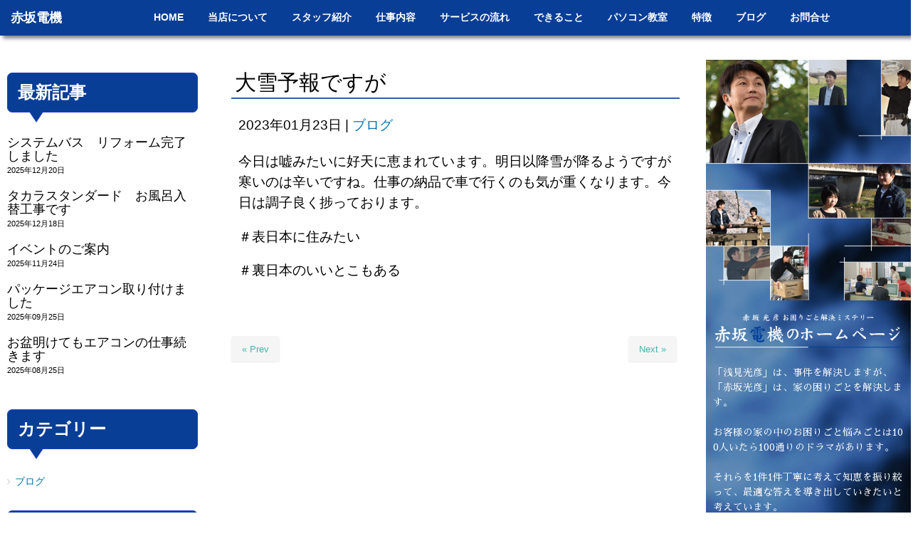

--- FILE ---
content_type: text/html; charset=UTF-8
request_url: https://www.akasakadenki.com/cat_blog/2307/
body_size: 19740
content:
<!DOCTYPE html>
<html dir="ltr" lang="ja" prefix="og: https://ogp.me/ns#">
<head>
	<meta charset="UTF-8">
	<title>大雪予報ですが | 福井県福井市つくもの（有）赤坂電機福井県福井市つくもの（有）赤坂電機</title>
	<meta name="viewport" content="width=device-width, initial-scale=1.0, maximum-scale=2.0, user-scalable=1" />
	<meta name="format-detection" content="telephone=no" />

		<!-- All in One SEO 4.9.3 - aioseo.com -->
	<meta name="robots" content="max-image-preview:large" />
	<meta name="author" content="akasaka3"/>
	<link rel="canonical" href="https://www.akasakadenki.com/cat_blog/2307/" />
	<meta name="generator" content="All in One SEO (AIOSEO) 4.9.3" />
		<meta property="og:locale" content="ja_JP" />
		<meta property="og:site_name" content="福井県福井市つくもの（有）赤坂電機" />
		<meta property="og:type" content="article" />
		<meta property="og:title" content="大雪予報ですが | 福井県福井市つくもの（有）赤坂電機" />
		<meta property="og:url" content="https://www.akasakadenki.com/cat_blog/2307/" />
		<meta property="og:image" content="https://www.akasakadenki.com/wordpress/wp-content/uploads/2019/12/akasaka-ogp.jpg" />
		<meta property="og:image:secure_url" content="https://www.akasakadenki.com/wordpress/wp-content/uploads/2019/12/akasaka-ogp.jpg" />
		<meta property="og:image:width" content="1200" />
		<meta property="og:image:height" content="630" />
		<meta property="article:published_time" content="2023-01-23T04:40:39+00:00" />
		<meta property="article:modified_time" content="2023-01-23T04:40:39+00:00" />
		<meta name="twitter:card" content="summary" />
		<meta name="twitter:title" content="大雪予報ですが | 福井県福井市つくもの（有）赤坂電機" />
		<meta name="twitter:image" content="https://www.akasakadenki.com/wordpress/wp-content/uploads/2019/12/akasaka-ogp.jpg" />
		<script type="application/ld+json" class="aioseo-schema">
			{"@context":"https:\/\/schema.org","@graph":[{"@type":"Article","@id":"https:\/\/www.akasakadenki.com\/cat_blog\/2307\/#article","name":"\u5927\u96ea\u4e88\u5831\u3067\u3059\u304c | \u798f\u4e95\u770c\u798f\u4e95\u5e02\u3064\u304f\u3082\u306e\uff08\u6709\uff09\u8d64\u5742\u96fb\u6a5f","headline":"\u5927\u96ea\u4e88\u5831\u3067\u3059\u304c","author":{"@id":"https:\/\/www.akasakadenki.com\/author\/akasaka3\/#author"},"publisher":{"@id":"https:\/\/www.akasakadenki.com\/#organization"},"datePublished":"2023-01-23T13:40:39+09:00","dateModified":"2023-01-23T13:40:39+09:00","inLanguage":"ja","mainEntityOfPage":{"@id":"https:\/\/www.akasakadenki.com\/cat_blog\/2307\/#webpage"},"isPartOf":{"@id":"https:\/\/www.akasakadenki.com\/cat_blog\/2307\/#webpage"},"articleSection":"\u30d6\u30ed\u30b0"},{"@type":"BreadcrumbList","@id":"https:\/\/www.akasakadenki.com\/cat_blog\/2307\/#breadcrumblist","itemListElement":[{"@type":"ListItem","@id":"https:\/\/www.akasakadenki.com#listItem","position":1,"name":"\u30db\u30fc\u30e0","item":"https:\/\/www.akasakadenki.com","nextItem":{"@type":"ListItem","@id":"https:\/\/www.akasakadenki.com\/category\/cat_blog\/#listItem","name":"\u30d6\u30ed\u30b0"}},{"@type":"ListItem","@id":"https:\/\/www.akasakadenki.com\/category\/cat_blog\/#listItem","position":2,"name":"\u30d6\u30ed\u30b0","item":"https:\/\/www.akasakadenki.com\/category\/cat_blog\/","nextItem":{"@type":"ListItem","@id":"https:\/\/www.akasakadenki.com\/cat_blog\/2307\/#listItem","name":"\u5927\u96ea\u4e88\u5831\u3067\u3059\u304c"},"previousItem":{"@type":"ListItem","@id":"https:\/\/www.akasakadenki.com#listItem","name":"\u30db\u30fc\u30e0"}},{"@type":"ListItem","@id":"https:\/\/www.akasakadenki.com\/cat_blog\/2307\/#listItem","position":3,"name":"\u5927\u96ea\u4e88\u5831\u3067\u3059\u304c","previousItem":{"@type":"ListItem","@id":"https:\/\/www.akasakadenki.com\/category\/cat_blog\/#listItem","name":"\u30d6\u30ed\u30b0"}}]},{"@type":"Organization","@id":"https:\/\/www.akasakadenki.com\/#organization","name":"\u798f\u4e95\u770c\u798f\u4e95\u5e02\u3064\u304f\u3082\u306e\uff08\u6709\uff09\u8d64\u5742\u96fb\u6a5f","description":"\u4f4f\u307e\u3044\u3068\u96fb\u6c17\u3002\u4eca\u65e5\u4e00\u65e5\u3092\u7cbe\u4e00\u676f\u751f\u304d\u308b","url":"https:\/\/www.akasakadenki.com\/"},{"@type":"Person","@id":"https:\/\/www.akasakadenki.com\/author\/akasaka3\/#author","url":"https:\/\/www.akasakadenki.com\/author\/akasaka3\/","name":"akasaka3","image":{"@type":"ImageObject","@id":"https:\/\/www.akasakadenki.com\/cat_blog\/2307\/#authorImage","url":"https:\/\/secure.gravatar.com\/avatar\/54f9149ae029f934bb20268a3bb0fc9700aa1e737c50af580bf358c8784c514b?s=96&d=mm&r=g","width":96,"height":96,"caption":"akasaka3"}},{"@type":"WebPage","@id":"https:\/\/www.akasakadenki.com\/cat_blog\/2307\/#webpage","url":"https:\/\/www.akasakadenki.com\/cat_blog\/2307\/","name":"\u5927\u96ea\u4e88\u5831\u3067\u3059\u304c | \u798f\u4e95\u770c\u798f\u4e95\u5e02\u3064\u304f\u3082\u306e\uff08\u6709\uff09\u8d64\u5742\u96fb\u6a5f","inLanguage":"ja","isPartOf":{"@id":"https:\/\/www.akasakadenki.com\/#website"},"breadcrumb":{"@id":"https:\/\/www.akasakadenki.com\/cat_blog\/2307\/#breadcrumblist"},"author":{"@id":"https:\/\/www.akasakadenki.com\/author\/akasaka3\/#author"},"creator":{"@id":"https:\/\/www.akasakadenki.com\/author\/akasaka3\/#author"},"datePublished":"2023-01-23T13:40:39+09:00","dateModified":"2023-01-23T13:40:39+09:00"},{"@type":"WebSite","@id":"https:\/\/www.akasakadenki.com\/#website","url":"https:\/\/www.akasakadenki.com\/","name":"\u798f\u4e95\u770c\u798f\u4e95\u5e02\u3064\u304f\u3082\u306e\uff08\u6709\uff09\u8d64\u5742\u96fb\u6a5f","description":"\u4f4f\u307e\u3044\u3068\u96fb\u6c17\u3002\u4eca\u65e5\u4e00\u65e5\u3092\u7cbe\u4e00\u676f\u751f\u304d\u308b","inLanguage":"ja","publisher":{"@id":"https:\/\/www.akasakadenki.com\/#organization"}}]}
		</script>
		<!-- All in One SEO -->

<link rel='dns-prefetch' href='//maps.google.com' />
<link rel='dns-prefetch' href='//cdn.jsdelivr.net' />
<link rel="alternate" type="application/rss+xml" title="福井県福井市つくもの（有）赤坂電機 &raquo; フィード" href="https://www.akasakadenki.com/feed/" />
<link rel="alternate" type="application/rss+xml" title="福井県福井市つくもの（有）赤坂電機 &raquo; コメントフィード" href="https://www.akasakadenki.com/comments/feed/" />
<link rel="alternate" title="oEmbed (JSON)" type="application/json+oembed" href="https://www.akasakadenki.com/wp-json/oembed/1.0/embed?url=https%3A%2F%2Fwww.akasakadenki.com%2Fcat_blog%2F2307%2F" />
<link rel="alternate" title="oEmbed (XML)" type="text/xml+oembed" href="https://www.akasakadenki.com/wp-json/oembed/1.0/embed?url=https%3A%2F%2Fwww.akasakadenki.com%2Fcat_blog%2F2307%2F&#038;format=xml" />
<style id='wp-img-auto-sizes-contain-inline-css' type='text/css'>
img:is([sizes=auto i],[sizes^="auto," i]){contain-intrinsic-size:3000px 1500px}
/*# sourceURL=wp-img-auto-sizes-contain-inline-css */
</style>
<link rel='stylesheet' id='fancybox-css' href='//www.akasakadenki.com/wordpress/wp-content/plugins/weluka/assets/js/fancybox/jquery.fancybox.css?ver=2.1.5' type='text/css' media='all' />
<link rel='stylesheet' id='mediaelement-css' href='https://www.akasakadenki.com/wordpress/wp-includes/js/mediaelement/mediaelementplayer-legacy.min.css?ver=4.2.17' type='text/css' media='all' />
<link rel='stylesheet' id='wp-mediaelement-css' href='https://www.akasakadenki.com/wordpress/wp-includes/js/mediaelement/wp-mediaelement.min.css?ver=6.9' type='text/css' media='all' />
<link rel='stylesheet' id='weluka-flex-slider-css' href='//www.akasakadenki.com/wordpress/wp-content/plugins/weluka/assets/js/flexslider/flexslider.css?ver=2.6.3' type='text/css' media='all' />
<link rel='stylesheet' id='bootstrap-weluka-css' href='//www.akasakadenki.com/wordpress/wp-content/plugins/weluka/assets/css/bootstrap-weluka.min.css?ver=1.2.9.6' type='text/css' media='all' />
<link rel='stylesheet' id='bootstrap-dropdowns-enhancement-css' href='//www.akasakadenki.com/wordpress/wp-content/plugins/weluka/assets/css/dropdowns-enhancement.min.css?ver=3.3.1' type='text/css' media='all' />
<link rel='stylesheet' id='font-awesome-css' href='//www.akasakadenki.com/wordpress/wp-content/plugins/weluka/assets/css/font-awesome.min.css?ver=4.7.0' type='text/css' media='all' />
<link rel='stylesheet' id='weluka-animate-css' href='//www.akasakadenki.com/wordpress/wp-content/plugins/weluka/assets/css/weluka-animate.min.css?ver=1.2.9.6' type='text/css' media='all' />
<link rel='stylesheet' id='weluka-webfont-css' href='https://www.akasakadenki.com/wordpress/wp-content/plugins/weluka/assets/css/webfont1.css?ver=1.2.9.6' type='text/css' media='all' />
<style id='wp-emoji-styles-inline-css' type='text/css'>

	img.wp-smiley, img.emoji {
		display: inline !important;
		border: none !important;
		box-shadow: none !important;
		height: 1em !important;
		width: 1em !important;
		margin: 0 0.07em !important;
		vertical-align: -0.1em !important;
		background: none !important;
		padding: 0 !important;
	}
/*# sourceURL=wp-emoji-styles-inline-css */
</style>
<style id='wp-block-library-inline-css' type='text/css'>
:root{--wp-block-synced-color:#7a00df;--wp-block-synced-color--rgb:122,0,223;--wp-bound-block-color:var(--wp-block-synced-color);--wp-editor-canvas-background:#ddd;--wp-admin-theme-color:#007cba;--wp-admin-theme-color--rgb:0,124,186;--wp-admin-theme-color-darker-10:#006ba1;--wp-admin-theme-color-darker-10--rgb:0,107,160.5;--wp-admin-theme-color-darker-20:#005a87;--wp-admin-theme-color-darker-20--rgb:0,90,135;--wp-admin-border-width-focus:2px}@media (min-resolution:192dpi){:root{--wp-admin-border-width-focus:1.5px}}.wp-element-button{cursor:pointer}:root .has-very-light-gray-background-color{background-color:#eee}:root .has-very-dark-gray-background-color{background-color:#313131}:root .has-very-light-gray-color{color:#eee}:root .has-very-dark-gray-color{color:#313131}:root .has-vivid-green-cyan-to-vivid-cyan-blue-gradient-background{background:linear-gradient(135deg,#00d084,#0693e3)}:root .has-purple-crush-gradient-background{background:linear-gradient(135deg,#34e2e4,#4721fb 50%,#ab1dfe)}:root .has-hazy-dawn-gradient-background{background:linear-gradient(135deg,#faaca8,#dad0ec)}:root .has-subdued-olive-gradient-background{background:linear-gradient(135deg,#fafae1,#67a671)}:root .has-atomic-cream-gradient-background{background:linear-gradient(135deg,#fdd79a,#004a59)}:root .has-nightshade-gradient-background{background:linear-gradient(135deg,#330968,#31cdcf)}:root .has-midnight-gradient-background{background:linear-gradient(135deg,#020381,#2874fc)}:root{--wp--preset--font-size--normal:16px;--wp--preset--font-size--huge:42px}.has-regular-font-size{font-size:1em}.has-larger-font-size{font-size:2.625em}.has-normal-font-size{font-size:var(--wp--preset--font-size--normal)}.has-huge-font-size{font-size:var(--wp--preset--font-size--huge)}.has-text-align-center{text-align:center}.has-text-align-left{text-align:left}.has-text-align-right{text-align:right}.has-fit-text{white-space:nowrap!important}#end-resizable-editor-section{display:none}.aligncenter{clear:both}.items-justified-left{justify-content:flex-start}.items-justified-center{justify-content:center}.items-justified-right{justify-content:flex-end}.items-justified-space-between{justify-content:space-between}.screen-reader-text{border:0;clip-path:inset(50%);height:1px;margin:-1px;overflow:hidden;padding:0;position:absolute;width:1px;word-wrap:normal!important}.screen-reader-text:focus{background-color:#ddd;clip-path:none;color:#444;display:block;font-size:1em;height:auto;left:5px;line-height:normal;padding:15px 23px 14px;text-decoration:none;top:5px;width:auto;z-index:100000}html :where(.has-border-color){border-style:solid}html :where([style*=border-top-color]){border-top-style:solid}html :where([style*=border-right-color]){border-right-style:solid}html :where([style*=border-bottom-color]){border-bottom-style:solid}html :where([style*=border-left-color]){border-left-style:solid}html :where([style*=border-width]){border-style:solid}html :where([style*=border-top-width]){border-top-style:solid}html :where([style*=border-right-width]){border-right-style:solid}html :where([style*=border-bottom-width]){border-bottom-style:solid}html :where([style*=border-left-width]){border-left-style:solid}html :where(img[class*=wp-image-]){height:auto;max-width:100%}:where(figure){margin:0 0 1em}html :where(.is-position-sticky){--wp-admin--admin-bar--position-offset:var(--wp-admin--admin-bar--height,0px)}@media screen and (max-width:600px){html :where(.is-position-sticky){--wp-admin--admin-bar--position-offset:0px}}

/*# sourceURL=wp-block-library-inline-css */
</style><style id='global-styles-inline-css' type='text/css'>
:root{--wp--preset--aspect-ratio--square: 1;--wp--preset--aspect-ratio--4-3: 4/3;--wp--preset--aspect-ratio--3-4: 3/4;--wp--preset--aspect-ratio--3-2: 3/2;--wp--preset--aspect-ratio--2-3: 2/3;--wp--preset--aspect-ratio--16-9: 16/9;--wp--preset--aspect-ratio--9-16: 9/16;--wp--preset--color--black: #000000;--wp--preset--color--cyan-bluish-gray: #abb8c3;--wp--preset--color--white: #ffffff;--wp--preset--color--pale-pink: #f78da7;--wp--preset--color--vivid-red: #cf2e2e;--wp--preset--color--luminous-vivid-orange: #ff6900;--wp--preset--color--luminous-vivid-amber: #fcb900;--wp--preset--color--light-green-cyan: #7bdcb5;--wp--preset--color--vivid-green-cyan: #00d084;--wp--preset--color--pale-cyan-blue: #8ed1fc;--wp--preset--color--vivid-cyan-blue: #0693e3;--wp--preset--color--vivid-purple: #9b51e0;--wp--preset--gradient--vivid-cyan-blue-to-vivid-purple: linear-gradient(135deg,rgb(6,147,227) 0%,rgb(155,81,224) 100%);--wp--preset--gradient--light-green-cyan-to-vivid-green-cyan: linear-gradient(135deg,rgb(122,220,180) 0%,rgb(0,208,130) 100%);--wp--preset--gradient--luminous-vivid-amber-to-luminous-vivid-orange: linear-gradient(135deg,rgb(252,185,0) 0%,rgb(255,105,0) 100%);--wp--preset--gradient--luminous-vivid-orange-to-vivid-red: linear-gradient(135deg,rgb(255,105,0) 0%,rgb(207,46,46) 100%);--wp--preset--gradient--very-light-gray-to-cyan-bluish-gray: linear-gradient(135deg,rgb(238,238,238) 0%,rgb(169,184,195) 100%);--wp--preset--gradient--cool-to-warm-spectrum: linear-gradient(135deg,rgb(74,234,220) 0%,rgb(151,120,209) 20%,rgb(207,42,186) 40%,rgb(238,44,130) 60%,rgb(251,105,98) 80%,rgb(254,248,76) 100%);--wp--preset--gradient--blush-light-purple: linear-gradient(135deg,rgb(255,206,236) 0%,rgb(152,150,240) 100%);--wp--preset--gradient--blush-bordeaux: linear-gradient(135deg,rgb(254,205,165) 0%,rgb(254,45,45) 50%,rgb(107,0,62) 100%);--wp--preset--gradient--luminous-dusk: linear-gradient(135deg,rgb(255,203,112) 0%,rgb(199,81,192) 50%,rgb(65,88,208) 100%);--wp--preset--gradient--pale-ocean: linear-gradient(135deg,rgb(255,245,203) 0%,rgb(182,227,212) 50%,rgb(51,167,181) 100%);--wp--preset--gradient--electric-grass: linear-gradient(135deg,rgb(202,248,128) 0%,rgb(113,206,126) 100%);--wp--preset--gradient--midnight: linear-gradient(135deg,rgb(2,3,129) 0%,rgb(40,116,252) 100%);--wp--preset--font-size--small: 13px;--wp--preset--font-size--medium: 20px;--wp--preset--font-size--large: 36px;--wp--preset--font-size--x-large: 42px;--wp--preset--spacing--20: 0.44rem;--wp--preset--spacing--30: 0.67rem;--wp--preset--spacing--40: 1rem;--wp--preset--spacing--50: 1.5rem;--wp--preset--spacing--60: 2.25rem;--wp--preset--spacing--70: 3.38rem;--wp--preset--spacing--80: 5.06rem;--wp--preset--shadow--natural: 6px 6px 9px rgba(0, 0, 0, 0.2);--wp--preset--shadow--deep: 12px 12px 50px rgba(0, 0, 0, 0.4);--wp--preset--shadow--sharp: 6px 6px 0px rgba(0, 0, 0, 0.2);--wp--preset--shadow--outlined: 6px 6px 0px -3px rgb(255, 255, 255), 6px 6px rgb(0, 0, 0);--wp--preset--shadow--crisp: 6px 6px 0px rgb(0, 0, 0);}:where(.is-layout-flex){gap: 0.5em;}:where(.is-layout-grid){gap: 0.5em;}body .is-layout-flex{display: flex;}.is-layout-flex{flex-wrap: wrap;align-items: center;}.is-layout-flex > :is(*, div){margin: 0;}body .is-layout-grid{display: grid;}.is-layout-grid > :is(*, div){margin: 0;}:where(.wp-block-columns.is-layout-flex){gap: 2em;}:where(.wp-block-columns.is-layout-grid){gap: 2em;}:where(.wp-block-post-template.is-layout-flex){gap: 1.25em;}:where(.wp-block-post-template.is-layout-grid){gap: 1.25em;}.has-black-color{color: var(--wp--preset--color--black) !important;}.has-cyan-bluish-gray-color{color: var(--wp--preset--color--cyan-bluish-gray) !important;}.has-white-color{color: var(--wp--preset--color--white) !important;}.has-pale-pink-color{color: var(--wp--preset--color--pale-pink) !important;}.has-vivid-red-color{color: var(--wp--preset--color--vivid-red) !important;}.has-luminous-vivid-orange-color{color: var(--wp--preset--color--luminous-vivid-orange) !important;}.has-luminous-vivid-amber-color{color: var(--wp--preset--color--luminous-vivid-amber) !important;}.has-light-green-cyan-color{color: var(--wp--preset--color--light-green-cyan) !important;}.has-vivid-green-cyan-color{color: var(--wp--preset--color--vivid-green-cyan) !important;}.has-pale-cyan-blue-color{color: var(--wp--preset--color--pale-cyan-blue) !important;}.has-vivid-cyan-blue-color{color: var(--wp--preset--color--vivid-cyan-blue) !important;}.has-vivid-purple-color{color: var(--wp--preset--color--vivid-purple) !important;}.has-black-background-color{background-color: var(--wp--preset--color--black) !important;}.has-cyan-bluish-gray-background-color{background-color: var(--wp--preset--color--cyan-bluish-gray) !important;}.has-white-background-color{background-color: var(--wp--preset--color--white) !important;}.has-pale-pink-background-color{background-color: var(--wp--preset--color--pale-pink) !important;}.has-vivid-red-background-color{background-color: var(--wp--preset--color--vivid-red) !important;}.has-luminous-vivid-orange-background-color{background-color: var(--wp--preset--color--luminous-vivid-orange) !important;}.has-luminous-vivid-amber-background-color{background-color: var(--wp--preset--color--luminous-vivid-amber) !important;}.has-light-green-cyan-background-color{background-color: var(--wp--preset--color--light-green-cyan) !important;}.has-vivid-green-cyan-background-color{background-color: var(--wp--preset--color--vivid-green-cyan) !important;}.has-pale-cyan-blue-background-color{background-color: var(--wp--preset--color--pale-cyan-blue) !important;}.has-vivid-cyan-blue-background-color{background-color: var(--wp--preset--color--vivid-cyan-blue) !important;}.has-vivid-purple-background-color{background-color: var(--wp--preset--color--vivid-purple) !important;}.has-black-border-color{border-color: var(--wp--preset--color--black) !important;}.has-cyan-bluish-gray-border-color{border-color: var(--wp--preset--color--cyan-bluish-gray) !important;}.has-white-border-color{border-color: var(--wp--preset--color--white) !important;}.has-pale-pink-border-color{border-color: var(--wp--preset--color--pale-pink) !important;}.has-vivid-red-border-color{border-color: var(--wp--preset--color--vivid-red) !important;}.has-luminous-vivid-orange-border-color{border-color: var(--wp--preset--color--luminous-vivid-orange) !important;}.has-luminous-vivid-amber-border-color{border-color: var(--wp--preset--color--luminous-vivid-amber) !important;}.has-light-green-cyan-border-color{border-color: var(--wp--preset--color--light-green-cyan) !important;}.has-vivid-green-cyan-border-color{border-color: var(--wp--preset--color--vivid-green-cyan) !important;}.has-pale-cyan-blue-border-color{border-color: var(--wp--preset--color--pale-cyan-blue) !important;}.has-vivid-cyan-blue-border-color{border-color: var(--wp--preset--color--vivid-cyan-blue) !important;}.has-vivid-purple-border-color{border-color: var(--wp--preset--color--vivid-purple) !important;}.has-vivid-cyan-blue-to-vivid-purple-gradient-background{background: var(--wp--preset--gradient--vivid-cyan-blue-to-vivid-purple) !important;}.has-light-green-cyan-to-vivid-green-cyan-gradient-background{background: var(--wp--preset--gradient--light-green-cyan-to-vivid-green-cyan) !important;}.has-luminous-vivid-amber-to-luminous-vivid-orange-gradient-background{background: var(--wp--preset--gradient--luminous-vivid-amber-to-luminous-vivid-orange) !important;}.has-luminous-vivid-orange-to-vivid-red-gradient-background{background: var(--wp--preset--gradient--luminous-vivid-orange-to-vivid-red) !important;}.has-very-light-gray-to-cyan-bluish-gray-gradient-background{background: var(--wp--preset--gradient--very-light-gray-to-cyan-bluish-gray) !important;}.has-cool-to-warm-spectrum-gradient-background{background: var(--wp--preset--gradient--cool-to-warm-spectrum) !important;}.has-blush-light-purple-gradient-background{background: var(--wp--preset--gradient--blush-light-purple) !important;}.has-blush-bordeaux-gradient-background{background: var(--wp--preset--gradient--blush-bordeaux) !important;}.has-luminous-dusk-gradient-background{background: var(--wp--preset--gradient--luminous-dusk) !important;}.has-pale-ocean-gradient-background{background: var(--wp--preset--gradient--pale-ocean) !important;}.has-electric-grass-gradient-background{background: var(--wp--preset--gradient--electric-grass) !important;}.has-midnight-gradient-background{background: var(--wp--preset--gradient--midnight) !important;}.has-small-font-size{font-size: var(--wp--preset--font-size--small) !important;}.has-medium-font-size{font-size: var(--wp--preset--font-size--medium) !important;}.has-large-font-size{font-size: var(--wp--preset--font-size--large) !important;}.has-x-large-font-size{font-size: var(--wp--preset--font-size--x-large) !important;}
/*# sourceURL=global-styles-inline-css */
</style>

<style id='classic-theme-styles-inline-css' type='text/css'>
/*! This file is auto-generated */
.wp-block-button__link{color:#fff;background-color:#32373c;border-radius:9999px;box-shadow:none;text-decoration:none;padding:calc(.667em + 2px) calc(1.333em + 2px);font-size:1.125em}.wp-block-file__button{background:#32373c;color:#fff;text-decoration:none}
/*# sourceURL=/wp-includes/css/classic-themes.min.css */
</style>
<link rel='stylesheet' id='welukatheme00-style-css' href='//www.akasakadenki.com/wordpress/wp-content/themes/weluka-theme-00/style.css?ver=6.9' type='text/css' media='all' />
<script type="text/javascript" src="https://www.akasakadenki.com/wordpress/wp-includes/js/jquery/jquery.min.js?ver=3.7.1" id="jquery-core-js"></script>
<script type="text/javascript" src="https://www.akasakadenki.com/wordpress/wp-includes/js/jquery/jquery-migrate.min.js?ver=3.4.1" id="jquery-migrate-js"></script>
<script type="text/javascript" src="//www.akasakadenki.com/wordpress/wp-content/plugins/weluka/assets/js/lazysizes-gh-pages/lazysizes.min.js?ver=4.0.2" id="lazysizes-js"></script>
<link rel="https://api.w.org/" href="https://www.akasakadenki.com/wp-json/" /><link rel="alternate" title="JSON" type="application/json" href="https://www.akasakadenki.com/wp-json/wp/v2/posts/2307" /><link rel="EditURI" type="application/rsd+xml" title="RSD" href="https://www.akasakadenki.com/wordpress/xmlrpc.php?rsd" />
<meta name="generator" content="WordPress 6.9" />
<link rel='shortlink' href='https://www.akasakadenki.com/?p=2307' />
<style type="text/css">body { color:#000000; }a, #weluka-main-header a, #weluka-main-footer a { color:#0273ab; }a:hover, #weluka-main-header a:hover, #weluka-main-footer a:hover, a:focus, #weluka-main-header a:focus, #weluka-main-footer a:focus { color:#02a0ef; }.weluka-text-primary { color:#40b6ab; }.weluka-bg-primary { background-color:#40b6ab; }.label-primary { background-color:#40b6ab; }.weluka-btn-primary, .weluka-btn-primary .badge, .weluka-btn-primary.disabled, .weluka-btn-primary[disabled], fieldset[disabled] .weluka-btn-primary, .weluka-btn-primary.disabled:hover, .weluka-btn-primary[disabled]:hover, fieldset[disabled] .weluka-btn-primary:hover, .weluka-btn-primary.disabled:focus, .weluka-btn-primary[disabled]:focus, fieldset[disabled] .weluka-btn-primary:focus, .weluka-btn-primary.disabled.focus, .weluka-btn-primary[disabled].focus, fieldset[disabled] .weluka-btn-primary.focus, .weluka-btn-primary.disabled:active, .weluka-btn-primary[disabled]:active, fieldset[disabled] .weluka-btn-primary:active, .weluka-btn-primary.disabled.active, .weluka-btn-primary[disabled].active, fieldset[disabled] .weluka-btn-primary.active { background-color:#40b6ab; }.weluka-btn-primary:hover, .weluka-btn-primary:focus, .weluka-btn-primary.focus, .weluka-btn-primary:active, .weluka-btn-primary.active, .open > .dropdown-toggle.weluka-btn-primary { border-color:#40b6ab !important; }.weluka-btn-link, .weluka-btn-link .badge { color:#40b6ab; }.pagination > .active > a, .pagination > .active > span, .pagination > .active > a:hover, .pagination > .active > span:hover, .pagination > .active > a:focus, .pagination > .active > span:focus { background-color:#40b6ab;border-color:#40b6ab; }.pagination > li > a, .pagination > li > span { color:#40b6ab; }.pagination > li > a:hover, .pagination > li > span:hover, .pagination > li > a:focus, .pagination > li > span:focus { color:#40b6ab; }.weluka-pagination .current, .comment-form input[type="submit"], .weluka-pagination a:hover, .post-nav-link a:hover, .comment-navigation a:hover { background-color:#40b6ab; }.weluka-pagination span, .weluka-pagination a, .post-nav-link a, .comment-navigation a { color:#40b6ab; }.weluka-navbar-darkblue, .weluka-navbar-darkblue .dropdown-menu, .weluka-nav-bar-ham .nav.weluka-navbar-darkblue, .weluka-nav-bar-ham .weluka-toggle.weluka-navbar-darkblue { background-color:#40b6ab; }.panel-primary > .panel-heading { background-color:#40b6ab; }.panel-primary > .panel-heading .badge { color:#40b6ab; }.nav-tabs a, .nav-pills > li > a { color:#40b6ab; }.nav-pills > li.active > a, .nav-pills > li.active > a:hover, .nav-pills > li.active > a:focus { background-color:#40b6ab; }.list-group-item.active, .list-group-item.active:hover, .list-group-item.active:focus { background-color:#40b6ab;border-color:#40b6ab; }.tagcloud a { background-color:#40b6ab; }a.weluka-bg-primary:hover { background-color:#40b6ab; }.weluka-btn-primary, .weluka-btn-primary.disabled, .weluka-btn-primary[disabled], fieldset[disabled] .weluka-btn-primary, .weluka-btn-primary.disabled:hover, .weluka-btn-primary[disabled]:hover, fieldset[disabled] .weluka-btn-primary:hover, .weluka-btn-primary.disabled:focus, .weluka-btn-primary[disabled]:focus, fieldset[disabled] .weluka-btn-primary:focus, .weluka-btn-primary.disabled.focus, .weluka-btn-primary[disabled].focus, fieldset[disabled] .weluka-btn-primary.focus, .weluka-btn-primary.disabled:active, .weluka-btn-primary[disabled]:active, fieldset[disabled] .weluka-btn-primary:active, .weluka-btn-primary.disabled.active, .weluka-btn-primary[disabled].active, fieldset[disabled] .weluka-btn-primary.active { border-color:#40b6ab !important; }.weluka-btn-primary:hover, .weluka-btn-primary:focus, .weluka-btn-primary.focus, .weluka-btn-primary:active, .weluka-btn-primary.active, .open > .dropdown-toggle.weluka-btn-primary { background-color:#40b6ab; }.weluka-btn-link:hover, .weluka-btn-link:focus { color:#40b6ab; }.weluka-navbar-darkblue, .weluka-navbar-darkblue .dropdown-menu, .weluka-nav-bar-ham .nav.weluka-navbar-darkblue, .weluka-navbar-darkblue a:hover, .weluka-navbar-darkblue a:focus, .weluka-navbar-darkblue .open > a, .weluka-navbar-darkblue .open a:hover, .weluka-navbar-darkblue .open a:focus, .weluka-navbar-darkblue .dropdown-menu a:hover, .weluka-navbar-darkblue .dropdown-menu a:focus, .weluka-navbar-darkblue .navbar-toggle, .weluka-nav-bar-ham .weluka-toggle.weluka-navbar-darkblue, .weluka-nav-bar-ham .weluka-toggle.weluka-navbar-darkblue, .weluka-navbar-darkblue .navbar-collapse, .weluka-navbar-darkblue .navbar-form, .weluka-nav-bar-v.weluka-navbar-darkblue .nav, .weluka-nav-bar-v.weluka-navbar-darkblue .nav li, .weluka-nav-bar-ham .nav.weluka-navbar-darkblue { border-color:#40b6ab !important; }.weluka-navbar-darkblue a:hover, .weluka-navbar-darkblue a:focus, .weluka-navbar-darkblue .open > a, .weluka-navbar-darkblue .open a:hover, .weluka-navbar-darkblue .open a:focus, .weluka-navbar-darkblue .dropdown-menu a:hover, .weluka-navbar-darkblue .dropdown-menu a:focus, .weluka-navbar-darkblue .navbar-toggle:hover, .weluka-navbar-darkblue .navbar-toggle:focus, .weluka-nav-bar-ham .weluka-toggle.weluka-navbar-darkblue:hover, .weluka-nav-bar-ham .weluka-toggle.weluka-navbar-darkblue:focus { background-color:#40b6ab; }.panel-primary > .panel-heading { border-color:#40b6ab; }.panel-primary > .panel-heading + .panel-collapse > .panel-body { border-top-color:#40b6ab; }.panel-primary > .panel-footer + .panel-collapse > .panel-body { border-bottom-color:#40b6ab; }.panel-primary { border-color:#40b6ab; }.list-group-item.active, .list-group-item.active:hover, .list-group-item.active:focus { background-color:#40b6ab;border-color:#40b6ab; }.comment-form input[type="submit"]:hover, .comment-form input[type="submit"]:focus { background:#40b6ab; }.tagcloud a:hover { background-color:#40b6ab; }.weluka-bg-primary { color:#ffffff; }.label-primary { color:#ffffff; }.weluka-btn-primary, .weluka-btn-primary:hover, .weluka-btn-primary:focus, .weluka-btn-primary.focus, .weluka-btn-primary:active, .weluka-btn-primary.active, .open > .dropdown-toggle.weluka-btn-primary, a.weluka-bg-primary:hover { color:#ffffff !important; }.weluka-navbar-darkblue, .weluka-navbar-darkblue a, .weluka-navbar-darkblue .dropdown-menu, .weluka-nav-bar-ham .nav.weluka-navbar-darkblue { color: #ffffff !important; }.weluka-navbar-darkblue .navbar-toggle .icon-bar, .weluka-nav-bar-ham .weluka-toggle.weluka-navbar-darkblue .icon-bar { background-color:#ffffff; }.panel-primary > .panel-heading { color:#ffffff; }.list-group-item.active, .list-group-item.active:hover, .list-group-item.active:focus { color:#ffffff; }.tagcloud a, .tagcloud a:hover { color:#ffffff; }</style><style type="text/css">#main{
padding:0px !important;
}

.weluka-container{
font-size:14pt;
line-height:180%;
}

#three-col-left-wrapper{
padding:10px;
}

.weluka-container p{
   margin: 1em 0px;   /* 上下に1em・左右に0px */
}

.page-title{
margin:0px 0px 20px 0px;
padding:5px;
border-bottom:2px solid;
border-color: #345ba9;
}

.weluka-single-meta{
margin:20px 0px 20px 0px;
}

.entry{
font-size:14pt;
line-height:180%;
padding:0px 10px 0px 10px;
}

.entry p{
margin: 1em 0px; 
}





.blend-mode img{
mix-blend-mode: multiply;
}


.bg-multiply { background-blend-mode: multiply; }


.wpcf7 {
    width: 100%;
}



/* 全体のスタイル */
.fkd {
  margin-bottom: 40px;
}
/* 左画像 */
.fkd-img-left {
  margin: 0;
  float: left;
  width: 80px;
  height: 80px;
}
/* 右画像 */
.fkd-img-right {
  margin: 0;
  float: right;
  width: 80px;
  height: 80px;
}
.fkd figure img {
  width: 100%;
  height: 100%;
  margin: 0;
}

/* 左からの吹き出しテキスト */
.fkd-text-right {
  position: relative;
  margin-left: 100px;
  margin-right: 40px;
  padding: 10px;
  border: 3px dotted #40b6ab;
  border-radius: 8px;
background-color: #fff;
}
/* 右からの吹き出しテキスト */
.fkd-text-left {
  position: relative;
  margin-right: 100px;
  margin-left: 50px;
  margin-bottom: 50px;
  padding: 10px;
  padding-left: 20px;
  border: 3px dotted #40b6ab;
  border-radius: 8px;
background-color: #fff;
}
p.fkd-text {
  margin: 0 0 20px;
}
p.fkd-text:last-child {
  margin-bottom: 0;
}
/* 左の三角形を作る */
.fkd-text-right:before {
  position: absolute;
  content: '';
  border: 8px solid transparent;
  border-right: 13px solid #40b6ab;
  top: 15px;
  left: -23px;
}
.fkd-text-right:after {
  position: absolute;
  content: '';
  border: 8px solid transparent;
  border-right: 12px solid #fff;
  top: 15px;
  left: -19px;
}
/* 右の三角形を作る */
.fkd-text-left:before {
  position: absolute;
  content: '';
  border: 8px solid transparent;
  border-left: 13px solid #40b6ab;
  top: 15px;
  right: -23px;
}
.fkd-text-left:after {
  position: absolute;
  content: '';
  border: 8px solid transparent;
  border-left: 13px solid #fff;
  top: 15px;
  right: -19px;
}
/* 回り込み解除 */
.fkd:after,.fkd:before {
  clear: both;
  content: "";
  display: block;
}
.fkd-tx-big {
    font-size: 1.3em;
}
.fkd-tx-g {color: #3a2313;}
.fkd-tx-p {color: #3a2313;}


/* ベース色を設定 */
.cst-main-menu .weluka-navbar-none,
.cst-main-menu .weluka-navbar-none .dropdown-menu,
.cst-main-menu .weluka-nav-bar-h.weluka-navbar-none .navbar-toggle {
background-color:#093e97;
}

/* テキスト色を白に設定 */
.cst-main-menu .weluka-navbar-none,
.cst-main-menu .weluka-navbar-none .navbar-brand,
.cst-main-menu .weluka-navbar-none a,
.cst-main-menu .weluka-navbar-none .dropdown-menu,
.cst-main-menu .weluka-nav-bar-ham .nav.weluka-navbar-none {
color: #ffffff !important;
}

/* ホバー時色を設定 */
.cst-main-menu .weluka-navbar-none a:hover,
.cst-main-menu .weluka-navbar-none .open a,
.cst-main-menu .weluka-navbar-none .open a:hover,
.cst-main-menu .weluka-navbar-none .dropdown-menu a:hover{
     background-color: #40b6ab; /* 背景色 */
color: #fff !important; /* テキスト色 ご調整ください */
}

/* ハンバーガーメニュー表示時のバー色を設定 */
.cst-main-menu .weluka-navbar-none .navbar-toggle .icon-bar,
.cst-main-menu .weluka-nav-bar-ham .weluka-toggle.weluka-navbar-none 
.icon-bar {
     background-color: #40b6ab;
}

/* 滞在ページの色設定 */
.current_page_item{
background-color: #40b6ab; /* 表示させたい色のカラーコードを入力 */
}

.current_page_item .linktext{
color: #ffffff !important; /* テキスト色 ご調整ください */
}</style><!--[if lt IE 9]><script src="https://www.akasakadenki.com/wordpress/wp-content/plugins/weluka/assets/js/html5shiv.min.js"></script><script src="https://www.akasakadenki.com/wordpress/wp-content/plugins/weluka/assets/js/respond.min.js"></script><![endif]--><style type="text/css">#weluka-pagetop-link {background-color:#40b6ab;}</style><script type="text/javascript">jQuery(document).ready(function($) {$("body").append('<a id="weluka-pagetop-link" href="#" class="weluka-pagtop-link-rb weluka-pagtop-link-sp-rb" title="page top"><i class="fa fa-angle-up"></i></a>');});</script></head>
<body class="wp-singular post-template-default single single-post postid-2307 single-format-standard wp-theme-weluka-theme-00">
<header id="weluka-main-header" class=" weluka-custom-header">
<div class="weluka-builder-content"><div id="section_wl999963658601a2a14e38bf" class="weluka-section weluka-boxshadow-leftbtm " style=" background-color:#093e97;"><div class="weluka-container-fluid clearfix"><div id="row_wl1371708006601a2a14e38fc" class="weluka-row clearfix  "  style=""><div id="col_wl469164151601a2a14e3919" class="weluka-col weluka-col-md-12  "  style=""><div style="display:none;"><style>#weluka_wpmenu_wl1479380359601a2a14e3957 .nav > li > a > span.linktext {  font-weight:bold !important; }
</style></div><div id="weluka_wpmenu_wl1479380359601a2a14e3957" class="weluka-wp-widget weluka-wpmenu weluka-content clearfix cst-main-menu  weluka-responsive-mp"  style=" margin-top:0px; margin-bottom:0px; margin-left:0px; margin-right:0px; padding-top:0px; padding-bottom:0px; padding-left:0px; padding-right:0px;" data-xsm="0,0,0,0,px"><div class="weluka-nav weluka-nav-bar-h navbar clearfix weluka-navbar-none no-rounded" style="border:none !important;"><div class="navbar-header clearfix"><button type="button" class="navbar-toggle" data-toggle="collapse" data-target="#wl9122013601a2a14e393f"><span class="sr-only">Navigation</span><span class="icon-bar"></span> <span class="icon-bar"></span> <span class="icon-bar"></span></button><div class="navbar-brand"><a href="https://www.akasakadenki.com"><strong>赤坂電機</strong></a></div></div><div id="wl9122013601a2a14e393f" class="collapse navbar-collapse"><ul id="menu-%e3%83%a1%e3%82%a4%e3%83%b3%e3%83%a1%e3%83%8b%e3%83%a5%e3%83%bc" class="nav navbar-nav navbar-center"><li id="menu-item-171" class="menu-item menu-item-type-custom menu-item-object-custom menu-item-home menu-item-171"><a href="https://www.akasakadenki.com"><span class="linktext">HOME</span></a></li>
<li id="menu-item-652" class="menu-item menu-item-type-post_type menu-item-object-page menu-item-652"><a href="https://www.akasakadenki.com/overview/"><span class="linktext">当店について</span></a></li>
<li id="menu-item-640" class="menu-item menu-item-type-post_type menu-item-object-page menu-item-640"><a href="https://www.akasakadenki.com/staff/"><span class="linktext">スタッフ紹介</span></a></li>
<li id="menu-item-639" class="menu-item menu-item-type-post_type menu-item-object-page menu-item-639"><a href="https://www.akasakadenki.com/work/"><span class="linktext">仕事内容</span></a></li>
<li id="menu-item-641" class="menu-item menu-item-type-post_type menu-item-object-page menu-item-641"><a href="https://www.akasakadenki.com/service/"><span class="linktext">サービスの流れ</span></a></li>
<li id="menu-item-642" class="menu-item menu-item-type-post_type menu-item-object-page menu-item-642"><a href="https://www.akasakadenki.com/consultation/"><span class="linktext">できること</span></a></li>
<li id="menu-item-1590" class="menu-item menu-item-type-post_type menu-item-object-page menu-item-1590"><a href="https://www.akasakadenki.com/pc/"><span class="linktext">パソコン教室</span></a></li>
<li id="menu-item-866" class="menu-item menu-item-type-post_type menu-item-object-page menu-item-866"><a href="https://www.akasakadenki.com/tokucho/"><span class="linktext">特徴</span></a></li>
<li id="menu-item-1810" class="menu-item menu-item-type-taxonomy menu-item-object-category current-post-ancestor current-menu-parent current-post-parent menu-item-1810"><a href="https://www.akasakadenki.com/category/cat_blog/"><span class="linktext">ブログ</span></a></li>
<li id="menu-item-644" class="menu-item menu-item-type-post_type menu-item-object-page menu-item-644"><a href="https://www.akasakadenki.com/inq/"><span class="linktext">お問合せ</span></a></li>
</ul></div></div></div></div></div></div><div class="weluka-hide"><script type="text/javascript">jQuery(document).ready(function($) {$("head").append("<style>#section_wl999963658601a2a14e38bf.weluka-boxshadow-leftbtm{-webkit-box-shadow: 4px 4px 5px 0 #888888;-moz-box-shadow: 4px 4px 5px 0 #888888;box-shadow: 4px 4px 5px 0 #888888;}</style>");});</script></div></div></div>
</header>


<div id="main">

		<div id="weluka-notparallax" class="weluka-container-fluid"> 			<div class="weluka-row clearfix">
			<div id="three-col-left-wrapper" class="weluka-col weluka-col-md-9"> 				<div class="weluka-row clearfix">
            		<div id="main-content" class="weluka-col weluka-col-md-8 right">
        		<h2 class="page-title weluka-text-left">大雪予報ですが</h2>
		
<article class="entry post-2307 post type-post status-publish format-standard hentry category-cat_blog">
<div class="weluka-single-meta sp-pad weluka-text-left"><span class="weluka-post-date">2023年01月23日</span>&nbsp;|&nbsp;<span class="weluka-post-category-name"><a href="https://www.akasakadenki.com/category/cat_blog/">ブログ</a></span></div><p>今日は嘘みたいに好天に恵まれています。明日以降雪が降るようですが寒いのは辛いですね。仕事の納品で車で行くのも気が重くなります。今日は調子良く捗っております。</p>
<p>＃表日本に住みたい</p>
<p>＃裏日本のいいとこもある</p>
<p>&nbsp;</p>
	</article>
		<div class="post-nav-link weluka-mgtop-xl sp-pad clearfix">
			<div class="pull-left"><a href="https://www.akasakadenki.com/cat_blog/2305/" rel="prev">&laquo; Prev</a></div>
			<div class="pull-right"><a href="https://www.akasakadenki.com/cat_blog/2310/" rel="next">Next &raquo;</a> </div>
    	</div>
		            </div>            
					<div id="weluka-leftside" class="weluka-sidebar weluka-col weluka-col-md-4" role="complementary">
                    <div class="weluka-builder-content"><div id="section_wl429560384681bd4ae78111" class="weluka-section  " style=" padding-left:10px; padding-right:10px;"><div class="weluka-container-fluid clearfix"><div id="row_wl1844244962681bd4ae7812d" class="weluka-row clearfix  "  style=""><div id="col_wl702837249681bd4ae78139" class="weluka-col weluka-col-md-12  "  style=""><h3 id="weluka_hdtext_wl1144364618681bd4ae7814a" class="weluka-hdtext weluka-content weluka-pd-box weluka-balloon " style=" color:#ffffff; background-color:#093e97; font-weight:bold;border-radius:7px;">最新記事</h3><div class="weluka-hide"><script type="text/javascript">jQuery(document).ready(function($) {$("head").append("<style>#weluka_hdtext_wl1144364618681bd4ae7814a.weluka-balloon{border-color:#1e3ebe}#weluka_hdtext_wl1144364618681bd4ae7814a.weluka-balloon:before{border-top-color:#1e3ebe}#weluka_hdtext_wl1144364618681bd4ae7814a.weluka-balloon:after{border-top-color:#093e97}</style>");});</script></div></div></div><div id="row_wl270261303681bd4ae78165" class="weluka-row clearfix  "  style=" margin-top:15px;"><div id="col_wl1661562039681bd4ae7816a" class="weluka-col weluka-col-md-12  "  style=""><div id="weluka_wpposts_wl1797733053681bd4ae781de" class="weluka-wp-widget weluka-wpposts weluka-content  " ><div class="widget widget_recent_entries weluka-list weluka-list-mediatop"><div class="" ><div class="weluka-list-row weluka-row clearfix mediatop top-nomargin" style=""><div class="weluka-col weluka-col-md-12" style=""><div class="wrap"><h4 class="weluka-list-title" style=""><a href="https://www.akasakadenki.com/cat_blog/2706/" title="システムバス　リフォーム完了しました">システムバス　リフォーム完了しました</a></h4><div class="weluka-list-meta"><span class="weluka-post-date" style="">2025年12月20日</span></div></div></div></div><div class="weluka-list-row weluka-row clearfix mediatop" style=""><div class="weluka-col weluka-col-md-12" style=""><div class="wrap"><h4 class="weluka-list-title" style=""><a href="https://www.akasakadenki.com/cat_blog/2701/" title="タカラスタンダード　お風呂入替工事です">タカラスタンダード　お風呂入替工事です</a></h4><div class="weluka-list-meta"><span class="weluka-post-date" style="">2025年12月18日</span></div></div></div></div><div class="weluka-list-row weluka-row clearfix mediatop" style=""><div class="weluka-col weluka-col-md-12" style=""><div class="wrap"><h4 class="weluka-list-title" style=""><a href="https://www.akasakadenki.com/cat_blog/2688/" title="イベントのご案内">イベントのご案内</a></h4><div class="weluka-list-meta"><span class="weluka-post-date" style="">2025年11月24日</span></div></div></div></div><div class="weluka-list-row weluka-row clearfix mediatop" style=""><div class="weluka-col weluka-col-md-12" style=""><div class="wrap"><h4 class="weluka-list-title" style=""><a href="https://www.akasakadenki.com/cat_blog/2677/" title="パッケージエアコン取り付けました">パッケージエアコン取り付けました</a></h4><div class="weluka-list-meta"><span class="weluka-post-date" style="">2025年09月25日</span></div></div></div></div><div class="weluka-list-row weluka-row clearfix mediatop" style=""><div class="weluka-col weluka-col-md-12" style=""><div class="wrap"><h4 class="weluka-list-title" style=""><a href="https://www.akasakadenki.com/cat_blog/2672/" title="お盆明けてもエアコンの仕事続きます">お盆明けてもエアコンの仕事続きます</a></h4><div class="weluka-list-meta"><span class="weluka-post-date" style="">2025年08月25日</span></div></div></div></div></div></div></div></div></div></div></div><div id="section_wl1338655540681bd4ae781f6" class="weluka-section  " style=" padding-left:10px; padding-right:10px;"><div class="weluka-container-fluid clearfix"><div id="row_wl42873071681bd4ae781fc" class="weluka-row clearfix  "  style=""><div id="col_wl1254358228681bd4ae78201" class="weluka-col weluka-col-md-12  "  style=""><h3 id="weluka_hdtext_wl1088871776681bd4ae78206" class="weluka-hdtext weluka-content weluka-pd-box weluka-balloon " style=" color:#ffffff; background-color:#093e97; font-weight:bold;border-radius:7px;">カテゴリー</h3><div class="weluka-hide"><script type="text/javascript">jQuery(document).ready(function($) {$("head").append("<style>#weluka_hdtext_wl1088871776681bd4ae78206.weluka-balloon{border-color:#1e3ebe}#weluka_hdtext_wl1088871776681bd4ae78206.weluka-balloon:before{border-top-color:#1e3ebe}#weluka_hdtext_wl1088871776681bd4ae78206.weluka-balloon:after{border-top-color:#093e97}</style>");});</script></div></div></div><div id="row_wl1060204952681bd4ae78213" class="weluka-row clearfix  "  style=" margin-top:15px;"><div id="col_wl780186889681bd4ae78217" class="weluka-col weluka-col-md-12  "  style=""><div id="weluka_wpcategories_wl1032985710681bd4ae78221" class="weluka-wp-widget weluka-wpcategories weluka-content  " ><div class="widget widget_categories"><h3 class="widgettitle weluka-widgettitle weluka-hide">カテゴリー</h3>
			<ul>
					<li class="cat-item cat-item-1"><a href="https://www.akasakadenki.com/category/cat_blog/">ブログ</a>
</li>
			</ul>

			</div></div></div></div><div id="row_wl1446941659681bd4ae78226" class="weluka-row clearfix  "  style=""><div id="col_wl639253444681bd4ae7822a" class="weluka-col weluka-col-md-12  "  style=""><h3 id="weluka_hdtext_wl1471639958681bd4ae7822e" class="weluka-hdtext weluka-content weluka-pd-box weluka-balloon " style=" color:#ffffff; background-color:#093e97; font-weight:bold;border-radius:7px;">アーカイブ</h3><div class="weluka-hide"><script type="text/javascript">jQuery(document).ready(function($) {$("head").append("<style>#weluka_hdtext_wl1471639958681bd4ae7822e.weluka-balloon{border-color:#1e3ebe}#weluka_hdtext_wl1471639958681bd4ae7822e.weluka-balloon:before{border-top-color:#1e3ebe}#weluka_hdtext_wl1471639958681bd4ae7822e.weluka-balloon:after{border-top-color:#093e97}</style>");});</script></div></div></div><div id="row_wl1375181592681bd4ae78238" class="weluka-row clearfix  "  style=" margin-top:15px;"><div id="col_wl1013651357681bd4ae7823d" class="weluka-col weluka-col-md-12  "  style=""><div id="weluka_wparchives_wl1349538834681bd4ae78246" class="weluka-wp-widget weluka-wparchives weluka-content  " ><div class="widget widget_archive"><select name="archive-dropdown" onChange="document.location.href=this.options[this.selectedIndex].value;"><option value="">月を選択</option>	<option value='https://www.akasakadenki.com/date/2025/12/'> 2025年12月 &nbsp;(2)</option>
	<option value='https://www.akasakadenki.com/date/2025/11/'> 2025年11月 &nbsp;(1)</option>
	<option value='https://www.akasakadenki.com/date/2025/09/'> 2025年9月 &nbsp;(1)</option>
	<option value='https://www.akasakadenki.com/date/2025/08/'> 2025年8月 &nbsp;(1)</option>
	<option value='https://www.akasakadenki.com/date/2025/06/'> 2025年6月 &nbsp;(1)</option>
	<option value='https://www.akasakadenki.com/date/2025/04/'> 2025年4月 &nbsp;(1)</option>
	<option value='https://www.akasakadenki.com/date/2025/03/'> 2025年3月 &nbsp;(2)</option>
	<option value='https://www.akasakadenki.com/date/2025/02/'> 2025年2月 &nbsp;(1)</option>
	<option value='https://www.akasakadenki.com/date/2025/01/'> 2025年1月 &nbsp;(3)</option>
	<option value='https://www.akasakadenki.com/date/2024/12/'> 2024年12月 &nbsp;(4)</option>
	<option value='https://www.akasakadenki.com/date/2024/11/'> 2024年11月 &nbsp;(1)</option>
	<option value='https://www.akasakadenki.com/date/2024/10/'> 2024年10月 &nbsp;(2)</option>
	<option value='https://www.akasakadenki.com/date/2024/09/'> 2024年9月 &nbsp;(1)</option>
	<option value='https://www.akasakadenki.com/date/2024/08/'> 2024年8月 &nbsp;(2)</option>
	<option value='https://www.akasakadenki.com/date/2024/07/'> 2024年7月 &nbsp;(3)</option>
	<option value='https://www.akasakadenki.com/date/2024/06/'> 2024年6月 &nbsp;(4)</option>
	<option value='https://www.akasakadenki.com/date/2024/05/'> 2024年5月 &nbsp;(3)</option>
	<option value='https://www.akasakadenki.com/date/2024/04/'> 2024年4月 &nbsp;(2)</option>
	<option value='https://www.akasakadenki.com/date/2024/03/'> 2024年3月 &nbsp;(2)</option>
	<option value='https://www.akasakadenki.com/date/2024/02/'> 2024年2月 &nbsp;(6)</option>
	<option value='https://www.akasakadenki.com/date/2024/01/'> 2024年1月 &nbsp;(2)</option>
	<option value='https://www.akasakadenki.com/date/2023/12/'> 2023年12月 &nbsp;(3)</option>
	<option value='https://www.akasakadenki.com/date/2023/11/'> 2023年11月 &nbsp;(6)</option>
	<option value='https://www.akasakadenki.com/date/2023/10/'> 2023年10月 &nbsp;(4)</option>
	<option value='https://www.akasakadenki.com/date/2023/09/'> 2023年9月 &nbsp;(1)</option>
	<option value='https://www.akasakadenki.com/date/2023/08/'> 2023年8月 &nbsp;(3)</option>
	<option value='https://www.akasakadenki.com/date/2023/07/'> 2023年7月 &nbsp;(4)</option>
	<option value='https://www.akasakadenki.com/date/2023/06/'> 2023年6月 &nbsp;(7)</option>
	<option value='https://www.akasakadenki.com/date/2023/05/'> 2023年5月 &nbsp;(4)</option>
	<option value='https://www.akasakadenki.com/date/2023/04/'> 2023年4月 &nbsp;(4)</option>
	<option value='https://www.akasakadenki.com/date/2023/03/'> 2023年3月 &nbsp;(7)</option>
	<option value='https://www.akasakadenki.com/date/2023/02/'> 2023年2月 &nbsp;(3)</option>
	<option value='https://www.akasakadenki.com/date/2023/01/'> 2023年1月 &nbsp;(7)</option>
	<option value='https://www.akasakadenki.com/date/2022/12/'> 2022年12月 &nbsp;(9)</option>
	<option value='https://www.akasakadenki.com/date/2022/11/'> 2022年11月 &nbsp;(13)</option>
	<option value='https://www.akasakadenki.com/date/2022/10/'> 2022年10月 &nbsp;(9)</option>
	<option value='https://www.akasakadenki.com/date/2022/09/'> 2022年9月 &nbsp;(11)</option>
	<option value='https://www.akasakadenki.com/date/2022/08/'> 2022年8月 &nbsp;(6)</option>
	<option value='https://www.akasakadenki.com/date/2022/07/'> 2022年7月 &nbsp;(6)</option>
	<option value='https://www.akasakadenki.com/date/2022/06/'> 2022年6月 &nbsp;(3)</option>
	<option value='https://www.akasakadenki.com/date/2022/05/'> 2022年5月 &nbsp;(4)</option>
	<option value='https://www.akasakadenki.com/date/2022/04/'> 2022年4月 &nbsp;(3)</option>
	<option value='https://www.akasakadenki.com/date/2022/03/'> 2022年3月 &nbsp;(6)</option>
	<option value='https://www.akasakadenki.com/date/2022/02/'> 2022年2月 &nbsp;(1)</option>
	<option value='https://www.akasakadenki.com/date/2022/01/'> 2022年1月 &nbsp;(5)</option>
	<option value='https://www.akasakadenki.com/date/2021/12/'> 2021年12月 &nbsp;(2)</option>
	<option value='https://www.akasakadenki.com/date/2021/11/'> 2021年11月 &nbsp;(7)</option>
	<option value='https://www.akasakadenki.com/date/2021/10/'> 2021年10月 &nbsp;(4)</option>
	<option value='https://www.akasakadenki.com/date/2021/09/'> 2021年9月 &nbsp;(3)</option>
	<option value='https://www.akasakadenki.com/date/2021/08/'> 2021年8月 &nbsp;(2)</option>
	<option value='https://www.akasakadenki.com/date/2021/07/'> 2021年7月 &nbsp;(6)</option>
	<option value='https://www.akasakadenki.com/date/2021/06/'> 2021年6月 &nbsp;(11)</option>
	<option value='https://www.akasakadenki.com/date/2021/05/'> 2021年5月 &nbsp;(7)</option>
	<option value='https://www.akasakadenki.com/date/2021/04/'> 2021年4月 &nbsp;(5)</option>
	<option value='https://www.akasakadenki.com/date/2021/03/'> 2021年3月 &nbsp;(5)</option>
	<option value='https://www.akasakadenki.com/date/2021/02/'> 2021年2月 &nbsp;(5)</option>
	<option value='https://www.akasakadenki.com/date/2021/01/'> 2021年1月 &nbsp;(4)</option>
	<option value='https://www.akasakadenki.com/date/2020/12/'> 2020年12月 &nbsp;(2)</option>
	<option value='https://www.akasakadenki.com/date/2020/11/'> 2020年11月 &nbsp;(4)</option>
	<option value='https://www.akasakadenki.com/date/2020/10/'> 2020年10月 &nbsp;(4)</option>
	<option value='https://www.akasakadenki.com/date/2020/09/'> 2020年9月 &nbsp;(5)</option>
	<option value='https://www.akasakadenki.com/date/2020/08/'> 2020年8月 &nbsp;(9)</option>
	<option value='https://www.akasakadenki.com/date/2020/07/'> 2020年7月 &nbsp;(2)</option>
	<option value='https://www.akasakadenki.com/date/2020/06/'> 2020年6月 &nbsp;(6)</option>
	<option value='https://www.akasakadenki.com/date/2020/05/'> 2020年5月 &nbsp;(5)</option>
	<option value='https://www.akasakadenki.com/date/2020/04/'> 2020年4月 &nbsp;(7)</option>
	<option value='https://www.akasakadenki.com/date/2020/01/'> 2020年1月 &nbsp;(1)</option>
	<option value='https://www.akasakadenki.com/date/2019/03/'> 2019年3月 &nbsp;(1)</option>
</select></div></div></div></div></div></div></div>            		</div>
            	</div><!-- end .weluka-row -->
            </div><!-- end .weluka-col-md-9 -->
			<div id="weluka-rightside" class="weluka-sidebar weluka-col weluka-col-md-3" role="complementary">
            <div class="weluka-builder-content"><div id="section_wl5320217625fdb199f0ba7c" class="weluka-section  " style=" background-image:url(https://www.akasakadenki.com/wordpress/wp-content/uploads/2020/12/topbuck-scaled.jpg);background-position:50% 0;background-repeat:no-repeat;background-attachment:fixed;-webkit-background-size:cover;-moz-background-size:cover;-ms-background-size:cover;-o-background-size:cover;background-size:cover; margin-top:0px; margin-bottom:0px; padding-top:0px; padding-bottom:0px; padding-left:10px; padding-right:10px;"><div class="weluka-container-fluid clearfix"><div id="row_wl2785197735fdb199f0bb10" class="weluka-row clearfix  "  style=""><div id="col_wl1233182235fdb199f0bb94" class="weluka-col weluka-col-md-12  "  style=" padding-top:0px; padding-left:0px; padding-right:0px;"><div id="weluka_img_wl4600840465fdb199f0bc48" class="weluka-img weluka-content weluka-text-center "  style=" margin-top:0px; padding-top:0px;"><img class="img-responsive" src="https://www.akasakadenki.com/wordpress/wp-content/uploads/2019/12/topimg.png" width="" height="" alt="" /></div></div></div><div id="row_wl9645609355fdb199f0bcd8" class="weluka-row clearfix  "  style=""><div id="col_wl20050271435fdb199f0bd53" class="weluka-col weluka-col-md-12  "  style=""><div id="weluka_img_wl6468696705fdb199f0bdf7" class="weluka-img weluka-content weluka-text-center " ><img class="img-responsive" src="https://www.akasakadenki.com/wordpress/wp-content/uploads/2019/12/title2.png" width="" height="" alt="" /></div></div></div><div id="row_wl17038854135fdb199f0be82" class="weluka-row clearfix  "  style=""><div id="col_wl17095697995fdb199f0bee4" class="weluka-col weluka-col-md-12  "  style=""><div id="weluka_text_wl11942195865fdb199f0bf79" class="weluka-text weluka-content  " style=""><p><span style="font-family: 'Sawarabi Mincho', serif; color: #ffffff;">「浅見光彦」は、事件を解決しますが、「赤坂光彦」は、家の困りごとを解決します。<br /><br /></span></p><p><span style="color: #ffffff; font-family: 'Sawarabi Mincho', serif;">お客様の家の中のお困りごと悩みごとは100人いたら100通りのドラマがあります。<br /><br /></span><span style="color: #ffffff; font-family: 'Sawarabi Mincho', serif;">それらを1件1件丁寧に考えて知恵を振り絞って、最適な答えを導き出していきたいと考えています。</span></p></div></div></div></div></div></div>            </div>
			</div>		</div>
</div>

<footer id="weluka-main-footer" class=" weluka-custom-footer">
<div class="weluka-builder-content"><div id="section_wl16450678076960bc6a2e25b" class="weluka-section  " style=" margin-top:0px; margin-bottom:0px; padding-top:0px; padding-bottom:0px; padding-left:0px; padding-right:0px;"><div class="weluka-container-fluid clearfix"><div id="row_wl961003896960bc6a2e26f" class="weluka-row clearfix  "  style=" margin-top:0px; margin-bottom:0px; padding-top:0px; padding-bottom:0px; padding-left:0px; padding-right:0px;"><div id="col_wl2991435876960bc6a2e27e" class="weluka-col weluka-col-md-12  weluka-responsive-mp "  style=" margin-top:0px; margin-bottom:0px; padding-top:0px; padding-bottom:0px;" data-smp=",0,,0,px" data-xsp=",0,,0,px"><div id="weluka_text_wl9887414166960bc6a2e291" class="weluka-text weluka-content  " style=""><iframe src="https://www.google.com/maps/embed?pb=!1m14!1m8!1m3!1d7240.529314740199!2d136.2055011727905!3d36.062053702772786!3m2!1i1024!2i768!4f13.1!3m3!1m2!1s0x0%3A0x3dbbec7acfb053e5!2z77yI5pyJ77yJ6LWk5Z2C6Zu75qmf!5e0!3m2!1sja!2sjp!4v1587961937727!5m2!1sja!2sjp" width="100%" height="400" frameborder="0" style="border:0;" allowfullscreen="" aria-hidden="false" tabindex="0"></iframe></div></div></div></div></div><div id="section_wl8150999746960bc6a2e2a6" class="weluka-section  " style=" margin-top:0px; margin-bottom:0px; padding-top:10px; padding-bottom:10px;"><div class="weluka-container clearfix"><div id="row_wl2621054716960bc6a2e2ac" class="weluka-row clearfix  "  style=""><div id="col_wl2826476736960bc6a2e2b0" class="weluka-col weluka-col-md-12  "  style=""><div id="weluka_img_wl6222153116960bc6a2e2bb" class="weluka-img weluka-content weluka-text-center " ><img class="img-responsive" src="https://www.akasakadenki.com/wordpress/wp-content/uploads/2019/12/reformakasaka-1.jpg" width="" height="" alt="" /></div></div></div><div id="row_wl14231713526960bc6a2e2c3" class="weluka-row clearfix  "  style=""><div id="col_wl5860196746960bc6a2e2c7" class="weluka-col weluka-col-md-12  "  style=""><div id="weluka_img_wl6249523646960bc6a2e2cc" class="weluka-img weluka-content weluka-text-center " ><a href="https://homes.panasonic.com/" target="_blank"><img class="img-responsive" src="https://www.akasakadenki.com/wordpress/wp-content/uploads/2023/05/ph-logo.jpg" width="" height="" alt="" /></a></div></div></div><div id="row_wl12305566546960bc6a2e2e7" class="weluka-row clearfix  "  style=""><div id="col_wl8011298276960bc6a2e2ea" class="weluka-col weluka-col-md-12  "  style=""><div id="weluka_img_wl12506453256960bc6a2e2f0" class="weluka-img weluka-content weluka-text-center " ><a href="https://www.takara-standard.co.jp/" target="_blank"><img class="img-responsive" src="https://www.akasakadenki.com/wordpress/wp-content/uploads/2021/12/takakra-1.jpg" width="" height="" alt="" /></a></div></div></div><div id="row_wl20422833796960bc6a2e2fb" class="weluka-row clearfix  "  style=""><div id="col_wl15218693776960bc6a2e2ff" class="weluka-col weluka-col-md-12  "  style=""><div id="weluka_img_wl20415897266960bc6a2e303" class="weluka-img weluka-content weluka-text-center " ><a href="https://www.takara-standard.co.jp/" target="_blank"><img class="img-responsive" src="https://www.akasakadenki.com/wordpress/wp-content/uploads/2026/01/hokuden.jpg" width="" height="" alt="" /></a></div></div></div><div id="row_wl12037539786960bc6a2e30f" class="weluka-row clearfix  "  style=" margin-top:0px; padding-top:0px;"><div id="col_wl13326077086960bc6a2e314" class="weluka-col weluka-col-md-12  "  style=" margin-top:0px; padding-top:0px;"><div id="weluka_text_wl12577917816960bc6a2e31a" class="weluka-text weluka-content  " style=" margin-top:0px; padding-top:0px;"><p style="text-align: center;"><span style="font-size: 24px;"><strong>（有）赤坂電機</strong></span><br />〒918-8001 福井市つくも２丁目15-11<br /><span style="font-size: 14px;">【営業時間】午前9：00～午後7：00<br />【定休日】日曜日</span></p></div></div></div><div id="row_wl218475406960bc6a2e31f" class="weluka-row clearfix  "  style=""><div id="col_wl3885808886960bc6a2e322" class="weluka-col weluka-col-md-12  "  style=""><a href="tel:0776360637" target="_blank" title="0776-36-0637"><h2 id="weluka_hdtext_wl16074394186960bc6a2e328" class="weluka-hdtext weluka-content weluka-text-center  " style=" font-size:40px; color:#000000; font-weight:bold;"><i class="weluka-title-icon left fa fa-volume-control-phone" style=""></i>0776-36-0637</h2></a><h4 id="weluka_hdtext_wl15125276586960bc6a2e355" class="weluka-hdtext weluka-content weluka-text-center  " style=" font-size:28px; color:#000000; font-weight:bold;"><picture><img class="img-responsive weluka-title-icon left" src="https://www.akasakadenki.com/wordpress/wp-content/uploads/2019/12/freedial.jpg" alt="" style="width:60px;" /></picture>0120-35-0637</h4><h3 id="weluka_hdtext_wl12336930756960bc6a2e360" class="weluka-hdtext weluka-content weluka-text-center  " style=" font-size:12px;">※携帯電話からはご使用になれません</h3></div></div><div id="row_wl15072473496960bc6a2e368" class="weluka-row clearfix  "  style=""><div id="col_wl3944760666960bc6a2e36c" class="weluka-col weluka-col-md-6  "  style=""><a href="https://line.me/R/ti/p/%40hul5642y" target="_blank" title="LINE"><h3 id="weluka_hdtext_wl265830376960bc6a2e371" class="weluka-hdtext weluka-content weluka-text-center weluka-pd-box  " style=" color:#ffffff; background-color:#31ba21; font-weight:bold;border-radius:10px;"><i class="weluka-title-icon left fa fa-comment" style="color:#ffffff;font-size:32px;"></i>LINE</h3></a></div><div id="col_wl9318685536960bc6a2e380" class="weluka-col weluka-col-md-6  "  style=""><a href="https://www.facebook.com/%E6%9C%89%E8%B5%A4%E5%9D%82%E9%9B%BB%E6%A9%9F-626968890798710" target="_blank" title="Facebook"><h3 id="weluka_hdtext_wl14912911596960bc6a2e385" class="weluka-hdtext weluka-content weluka-text-center weluka-pd-box  " style=" color:#ffffff; background-color:#1877f2; font-weight:bold;border-radius:10px;"><i class="weluka-title-icon left fa fa-facebook-square" style="color:#ffffff;font-size:32px;"></i>Facebook</h3></a></div></div><div id="row_wl21452082076960bc6a2e394" class="weluka-row clearfix  "  style=" margin-top:0px; margin-bottom:0px; padding-top:0px; padding-bottom:0px;"><div id="col_wl3871523486960bc6a2e39a" class="weluka-col weluka-col-md-12  "  style=" margin-top:0px; margin-bottom:0px; padding-top:0px; padding-bottom:0px;"><div id="weluka_text_wl6118922166960bc6a2e39e" class="weluka-text weluka-content  " style=""><p style="text-align: center;"><span style="font-size: 12px;">©Copyright 赤坂電機.All Rights Reserved.</span></p></div></div></div></div></div></div></footer>


<script type="speculationrules">
{"prefetch":[{"source":"document","where":{"and":[{"href_matches":"/*"},{"not":{"href_matches":["/wordpress/wp-*.php","/wordpress/wp-admin/*","/wordpress/wp-content/uploads/*","/wordpress/wp-content/*","/wordpress/wp-content/plugins/*","/wordpress/wp-content/themes/weluka-theme-00/*","/*\\?(.+)"]}},{"not":{"selector_matches":"a[rel~=\"nofollow\"]"}},{"not":{"selector_matches":".no-prefetch, .no-prefetch a"}}]},"eagerness":"conservative"}]}
</script>
<script type="text/javascript">
	var _target = "#weluka-main-header";
	jQuery(document).ready(function($) {
		if($(_target).length) {
			$(_target).addClass('weluka-headroom');
			//v1.1.3 add
							$(_target).addClass('weluka-hdfixed-noscroll');
						$('.weluka-headroom').addClass('navbar-fixed-top');
			$(".weluka-headroom").headroom({
   				"offset": 50, /*205,*/ /* ここで設定した数値だけスクロールしたらアクション */
   				"tolerance": 5, /* offset位置からここで設定した値文動いたらアクション */
   				"classes": {
   					"initial": "weluka-headroom",
   					"pinned": "headroom--pinned",
					"unpinned": "headroom--unpinned"
				}
			});
		}
	});

		jQuery(window).load( welukaHeadroomResize );
	jQuery(window).on('resize', welukaHeadroomResize );
 	function welukaHeadroomResize() {
		var hdHeight = jQuery(_target).outerHeight();
		var _insertDom = '<div class="weluka-headroom-auto-pd" style="height:'  + hdHeight + 'px;"></div>';
		if( jQuery('.weluka-headroom-auto-pd').length ) {
			jQuery('.weluka-headroom-auto-pd').remove();
		}
		jQuery(_insertDom).insertAfter(_target);
	}
		
</script>
<script type="text/javascript" id="mediaelement-core-js-before">
/* <![CDATA[ */
var mejsL10n = {"language":"ja","strings":{"mejs.download-file":"\u30d5\u30a1\u30a4\u30eb\u3092\u30c0\u30a6\u30f3\u30ed\u30fc\u30c9","mejs.install-flash":"\u3054\u5229\u7528\u306e\u30d6\u30e9\u30a6\u30b6\u30fc\u306f Flash Player \u304c\u7121\u52b9\u306b\u306a\u3063\u3066\u3044\u308b\u304b\u3001\u30a4\u30f3\u30b9\u30c8\u30fc\u30eb\u3055\u308c\u3066\u3044\u307e\u305b\u3093\u3002Flash Player \u30d7\u30e9\u30b0\u30a4\u30f3\u3092\u6709\u52b9\u306b\u3059\u308b\u304b\u3001\u6700\u65b0\u30d0\u30fc\u30b8\u30e7\u30f3\u3092 https://get.adobe.com/jp/flashplayer/ \u304b\u3089\u30a4\u30f3\u30b9\u30c8\u30fc\u30eb\u3057\u3066\u304f\u3060\u3055\u3044\u3002","mejs.fullscreen":"\u30d5\u30eb\u30b9\u30af\u30ea\u30fc\u30f3","mejs.play":"\u518d\u751f","mejs.pause":"\u505c\u6b62","mejs.time-slider":"\u30bf\u30a4\u30e0\u30b9\u30e9\u30a4\u30c0\u30fc","mejs.time-help-text":"1\u79d2\u9032\u3080\u306b\u306f\u5de6\u53f3\u77e2\u5370\u30ad\u30fc\u3092\u300110\u79d2\u9032\u3080\u306b\u306f\u4e0a\u4e0b\u77e2\u5370\u30ad\u30fc\u3092\u4f7f\u3063\u3066\u304f\u3060\u3055\u3044\u3002","mejs.live-broadcast":"\u751f\u653e\u9001","mejs.volume-help-text":"\u30dc\u30ea\u30e5\u30fc\u30e0\u8abf\u7bc0\u306b\u306f\u4e0a\u4e0b\u77e2\u5370\u30ad\u30fc\u3092\u4f7f\u3063\u3066\u304f\u3060\u3055\u3044\u3002","mejs.unmute":"\u30df\u30e5\u30fc\u30c8\u89e3\u9664","mejs.mute":"\u30df\u30e5\u30fc\u30c8","mejs.volume-slider":"\u30dc\u30ea\u30e5\u30fc\u30e0\u30b9\u30e9\u30a4\u30c0\u30fc","mejs.video-player":"\u52d5\u753b\u30d7\u30ec\u30fc\u30e4\u30fc","mejs.audio-player":"\u97f3\u58f0\u30d7\u30ec\u30fc\u30e4\u30fc","mejs.captions-subtitles":"\u30ad\u30e3\u30d7\u30b7\u30e7\u30f3/\u5b57\u5e55","mejs.captions-chapters":"\u30c1\u30e3\u30d7\u30bf\u30fc","mejs.none":"\u306a\u3057","mejs.afrikaans":"\u30a2\u30d5\u30ea\u30ab\u30fc\u30f3\u30b9\u8a9e","mejs.albanian":"\u30a2\u30eb\u30d0\u30cb\u30a2\u8a9e","mejs.arabic":"\u30a2\u30e9\u30d3\u30a2\u8a9e","mejs.belarusian":"\u30d9\u30e9\u30eb\u30fc\u30b7\u8a9e","mejs.bulgarian":"\u30d6\u30eb\u30ac\u30ea\u30a2\u8a9e","mejs.catalan":"\u30ab\u30bf\u30ed\u30cb\u30a2\u8a9e","mejs.chinese":"\u4e2d\u56fd\u8a9e","mejs.chinese-simplified":"\u4e2d\u56fd\u8a9e (\u7c21\u4f53\u5b57)","mejs.chinese-traditional":"\u4e2d\u56fd\u8a9e (\u7e41\u4f53\u5b57)","mejs.croatian":"\u30af\u30ed\u30a2\u30c1\u30a2\u8a9e","mejs.czech":"\u30c1\u30a7\u30b3\u8a9e","mejs.danish":"\u30c7\u30f3\u30de\u30fc\u30af\u8a9e","mejs.dutch":"\u30aa\u30e9\u30f3\u30c0\u8a9e","mejs.english":"\u82f1\u8a9e","mejs.estonian":"\u30a8\u30b9\u30c8\u30cb\u30a2\u8a9e","mejs.filipino":"\u30d5\u30a3\u30ea\u30d4\u30f3\u8a9e","mejs.finnish":"\u30d5\u30a3\u30f3\u30e9\u30f3\u30c9\u8a9e","mejs.french":"\u30d5\u30e9\u30f3\u30b9\u8a9e","mejs.galician":"\u30ac\u30ea\u30b7\u30a2\u8a9e","mejs.german":"\u30c9\u30a4\u30c4\u8a9e","mejs.greek":"\u30ae\u30ea\u30b7\u30e3\u8a9e","mejs.haitian-creole":"\u30cf\u30a4\u30c1\u8a9e","mejs.hebrew":"\u30d8\u30d6\u30e9\u30a4\u8a9e","mejs.hindi":"\u30d2\u30f3\u30c7\u30a3\u30fc\u8a9e","mejs.hungarian":"\u30cf\u30f3\u30ac\u30ea\u30fc\u8a9e","mejs.icelandic":"\u30a2\u30a4\u30b9\u30e9\u30f3\u30c9\u8a9e","mejs.indonesian":"\u30a4\u30f3\u30c9\u30cd\u30b7\u30a2\u8a9e","mejs.irish":"\u30a2\u30a4\u30eb\u30e9\u30f3\u30c9\u8a9e","mejs.italian":"\u30a4\u30bf\u30ea\u30a2\u8a9e","mejs.japanese":"\u65e5\u672c\u8a9e","mejs.korean":"\u97d3\u56fd\u8a9e","mejs.latvian":"\u30e9\u30c8\u30d3\u30a2\u8a9e","mejs.lithuanian":"\u30ea\u30c8\u30a2\u30cb\u30a2\u8a9e","mejs.macedonian":"\u30de\u30b1\u30c9\u30cb\u30a2\u8a9e","mejs.malay":"\u30de\u30ec\u30fc\u8a9e","mejs.maltese":"\u30de\u30eb\u30bf\u8a9e","mejs.norwegian":"\u30ce\u30eb\u30a6\u30a7\u30fc\u8a9e","mejs.persian":"\u30da\u30eb\u30b7\u30a2\u8a9e","mejs.polish":"\u30dd\u30fc\u30e9\u30f3\u30c9\u8a9e","mejs.portuguese":"\u30dd\u30eb\u30c8\u30ac\u30eb\u8a9e","mejs.romanian":"\u30eb\u30fc\u30de\u30cb\u30a2\u8a9e","mejs.russian":"\u30ed\u30b7\u30a2\u8a9e","mejs.serbian":"\u30bb\u30eb\u30d3\u30a2\u8a9e","mejs.slovak":"\u30b9\u30ed\u30d0\u30ad\u30a2\u8a9e","mejs.slovenian":"\u30b9\u30ed\u30d9\u30cb\u30a2\u8a9e","mejs.spanish":"\u30b9\u30da\u30a4\u30f3\u8a9e","mejs.swahili":"\u30b9\u30ef\u30d2\u30ea\u8a9e","mejs.swedish":"\u30b9\u30a6\u30a7\u30fc\u30c7\u30f3\u8a9e","mejs.tagalog":"\u30bf\u30ac\u30ed\u30b0\u8a9e","mejs.thai":"\u30bf\u30a4\u8a9e","mejs.turkish":"\u30c8\u30eb\u30b3\u8a9e","mejs.ukrainian":"\u30a6\u30af\u30e9\u30a4\u30ca\u8a9e","mejs.vietnamese":"\u30d9\u30c8\u30ca\u30e0\u8a9e","mejs.welsh":"\u30a6\u30a7\u30fc\u30eb\u30ba\u8a9e","mejs.yiddish":"\u30a4\u30c7\u30a3\u30c3\u30b7\u30e5\u8a9e"}};
//# sourceURL=mediaelement-core-js-before
/* ]]> */
</script>
<script type="text/javascript" src="https://www.akasakadenki.com/wordpress/wp-includes/js/mediaelement/mediaelement-and-player.min.js?ver=4.2.17" id="mediaelement-core-js"></script>
<script type="text/javascript" src="https://www.akasakadenki.com/wordpress/wp-includes/js/mediaelement/mediaelement-migrate.min.js?ver=6.9" id="mediaelement-migrate-js"></script>
<script type="text/javascript" id="mediaelement-js-extra">
/* <![CDATA[ */
var _wpmejsSettings = {"pluginPath":"/wordpress/wp-includes/js/mediaelement/","classPrefix":"mejs-","stretching":"responsive","audioShortcodeLibrary":"mediaelement","videoShortcodeLibrary":"mediaelement"};
//# sourceURL=mediaelement-js-extra
/* ]]> */
</script>
<script type="text/javascript" src="https://www.akasakadenki.com/wordpress/wp-includes/js/mediaelement/wp-mediaelement.min.js?ver=6.9" id="wp-mediaelement-js"></script>
<script type="text/javascript" src="//www.akasakadenki.com/wordpress/wp-content/plugins/weluka/assets/js/bootstrap.min.js?ver=3.3.6" id="bootstrap-js"></script>
<script type="text/javascript" src="//www.akasakadenki.com/wordpress/wp-content/plugins/weluka/assets/js/dropdowns-enhancement.min.js?ver=3.3.1" id="bootstrap-dropdowns-enhancement-js"></script>
<script type="text/javascript" src="//www.akasakadenki.com/wordpress/wp-content/plugins/weluka/assets/js/fancybox/jquery.fancybox.pack.js?ver=2.1.5" id="fancybox-js"></script>
<script type="text/javascript" src="//www.akasakadenki.com/wordpress/wp-content/plugins/weluka/assets/js/flexslider/jquery.flexslider-min.js?ver=2.6.3" id="weluka-flex-slider-js"></script>
<script type="text/javascript" src="//www.akasakadenki.com/wordpress/wp-content/plugins/weluka/assets/js/jquery.jscroll.min.js?ver=2.3.5" id="jscroll-js"></script>
<script type="text/javascript" src="//maps.google.com/maps/api/js?key=AIzaSyBIYn7w9bXYuNHzJggNUgL6IGCAFbrgHcg&amp;ver=1968037571" id="google-maps-api-js"></script>
<script type="text/javascript" src="//www.akasakadenki.com/wordpress/wp-content/plugins/weluka/assets/js/gmaps.min.js?ver=0.4.24" id="weluka-gmaps-js"></script>
<script type="text/javascript" src="//www.akasakadenki.com/wordpress/wp-content/plugins/weluka/assets/js/headroom.min.js?ver=6.9" id="headroom-js"></script>
<script type="text/javascript" src="//www.akasakadenki.com/wordpress/wp-content/plugins/weluka/assets/js/jQuery.headroom.min.js?ver=6.9" id="jquery-headroom-js"></script>
<script type="text/javascript" src="//www.akasakadenki.com/wordpress/wp-content/plugins/weluka/assets/js/jquery.waypoints.min.js?ver=4.0.1" id="jquery-waypoints-js"></script>
<script type="text/javascript" src="//www.akasakadenki.com/wordpress/wp-content/plugins/weluka/assets/js/weluka-gmap.min.js?ver=1.2.9.6" id="weluka-google-map-js"></script>
<script type="text/javascript" src="//www.akasakadenki.com/wordpress/wp-content/plugins/weluka/assets/js/weluka.min.js?ver=1.2.9.6" id="weluka-js"></script>
<script type="text/javascript" id="wp_slimstat-js-extra">
/* <![CDATA[ */
var SlimStatParams = {"transport":"ajax","ajaxurl_rest":"https://www.akasakadenki.com/wp-json/slimstat/v1/hit","ajaxurl_ajax":"https://www.akasakadenki.com/wordpress/wp-admin/admin-ajax.php","ajaxurl_adblock":"https://www.akasakadenki.com/request/a2722fd895370eb8683fc8906b247b64/","ajaxurl":"https://www.akasakadenki.com/wordpress/wp-admin/admin-ajax.php","baseurl":"/","dnt":"noslimstat,ab-item","ci":"YTo0OntzOjEyOiJjb250ZW50X3R5cGUiO3M6NDoicG9zdCI7czo4OiJjYXRlZ29yeSI7czoxOiIxIjtzOjEwOiJjb250ZW50X2lkIjtpOjIzMDc7czo2OiJhdXRob3IiO3M6ODoiYWthc2FrYTMiO30-.fc95375bea1632b3593b5398c38202c9","wp_rest_nonce":"5e9e3f7f76"};
//# sourceURL=wp_slimstat-js-extra
/* ]]> */
</script>
<script defer type="text/javascript" src="https://cdn.jsdelivr.net/wp/wp-slimstat/tags/5.3.5/wp-slimstat.min.js" id="wp_slimstat-js"></script>
<script id="wp-emoji-settings" type="application/json">
{"baseUrl":"https://s.w.org/images/core/emoji/17.0.2/72x72/","ext":".png","svgUrl":"https://s.w.org/images/core/emoji/17.0.2/svg/","svgExt":".svg","source":{"concatemoji":"https://www.akasakadenki.com/wordpress/wp-includes/js/wp-emoji-release.min.js?ver=6.9"}}
</script>
<script type="module">
/* <![CDATA[ */
/*! This file is auto-generated */
const a=JSON.parse(document.getElementById("wp-emoji-settings").textContent),o=(window._wpemojiSettings=a,"wpEmojiSettingsSupports"),s=["flag","emoji"];function i(e){try{var t={supportTests:e,timestamp:(new Date).valueOf()};sessionStorage.setItem(o,JSON.stringify(t))}catch(e){}}function c(e,t,n){e.clearRect(0,0,e.canvas.width,e.canvas.height),e.fillText(t,0,0);t=new Uint32Array(e.getImageData(0,0,e.canvas.width,e.canvas.height).data);e.clearRect(0,0,e.canvas.width,e.canvas.height),e.fillText(n,0,0);const a=new Uint32Array(e.getImageData(0,0,e.canvas.width,e.canvas.height).data);return t.every((e,t)=>e===a[t])}function p(e,t){e.clearRect(0,0,e.canvas.width,e.canvas.height),e.fillText(t,0,0);var n=e.getImageData(16,16,1,1);for(let e=0;e<n.data.length;e++)if(0!==n.data[e])return!1;return!0}function u(e,t,n,a){switch(t){case"flag":return n(e,"\ud83c\udff3\ufe0f\u200d\u26a7\ufe0f","\ud83c\udff3\ufe0f\u200b\u26a7\ufe0f")?!1:!n(e,"\ud83c\udde8\ud83c\uddf6","\ud83c\udde8\u200b\ud83c\uddf6")&&!n(e,"\ud83c\udff4\udb40\udc67\udb40\udc62\udb40\udc65\udb40\udc6e\udb40\udc67\udb40\udc7f","\ud83c\udff4\u200b\udb40\udc67\u200b\udb40\udc62\u200b\udb40\udc65\u200b\udb40\udc6e\u200b\udb40\udc67\u200b\udb40\udc7f");case"emoji":return!a(e,"\ud83e\u1fac8")}return!1}function f(e,t,n,a){let r;const o=(r="undefined"!=typeof WorkerGlobalScope&&self instanceof WorkerGlobalScope?new OffscreenCanvas(300,150):document.createElement("canvas")).getContext("2d",{willReadFrequently:!0}),s=(o.textBaseline="top",o.font="600 32px Arial",{});return e.forEach(e=>{s[e]=t(o,e,n,a)}),s}function r(e){var t=document.createElement("script");t.src=e,t.defer=!0,document.head.appendChild(t)}a.supports={everything:!0,everythingExceptFlag:!0},new Promise(t=>{let n=function(){try{var e=JSON.parse(sessionStorage.getItem(o));if("object"==typeof e&&"number"==typeof e.timestamp&&(new Date).valueOf()<e.timestamp+604800&&"object"==typeof e.supportTests)return e.supportTests}catch(e){}return null}();if(!n){if("undefined"!=typeof Worker&&"undefined"!=typeof OffscreenCanvas&&"undefined"!=typeof URL&&URL.createObjectURL&&"undefined"!=typeof Blob)try{var e="postMessage("+f.toString()+"("+[JSON.stringify(s),u.toString(),c.toString(),p.toString()].join(",")+"));",a=new Blob([e],{type:"text/javascript"});const r=new Worker(URL.createObjectURL(a),{name:"wpTestEmojiSupports"});return void(r.onmessage=e=>{i(n=e.data),r.terminate(),t(n)})}catch(e){}i(n=f(s,u,c,p))}t(n)}).then(e=>{for(const n in e)a.supports[n]=e[n],a.supports.everything=a.supports.everything&&a.supports[n],"flag"!==n&&(a.supports.everythingExceptFlag=a.supports.everythingExceptFlag&&a.supports[n]);var t;a.supports.everythingExceptFlag=a.supports.everythingExceptFlag&&!a.supports.flag,a.supports.everything||((t=a.source||{}).concatemoji?r(t.concatemoji):t.wpemoji&&t.twemoji&&(r(t.twemoji),r(t.wpemoji)))});
//# sourceURL=https://www.akasakadenki.com/wordpress/wp-includes/js/wp-emoji-loader.min.js
/* ]]> */
</script>
			
			<script type="text/javascript">
				//v1.2.9 jQuery(window).load( _welukaLoadAnimation );
				//function _welukaLoadAnimation() { weluka.initAnimate(); }
				jQuery(window).on('load', function() {
					if(typeof(welukaContentModel) == "undefined") {
						jQuery('.weluka-animate').each(function(){
							var _obj = jQuery( this ),
								_objTop = _obj.offset().top,
								_winHeight = jQuery( window ).height(),
								_bodyHeight = jQuery( 'body' ).height(),
								_offset = '90%';

							_obj.waypoint({
								offset: _offset,
								handler: function() {
									var _obj = 'undefined' == typeof this.element ? jQuery(this) : jQuery(this.element),
										_delay  = parseFloat(_obj.data('animate-delay'));

									if(!isNaN(_delay) && _delay > 0) {
										setTimeout(function(){
											_obj.addClass('weluka-animated');
										}, _delay * 1000);
									} else {
										_obj.addClass('weluka-animated');
									}
								}
							});
						});
					}
				});
			</script>
</body>
</html>